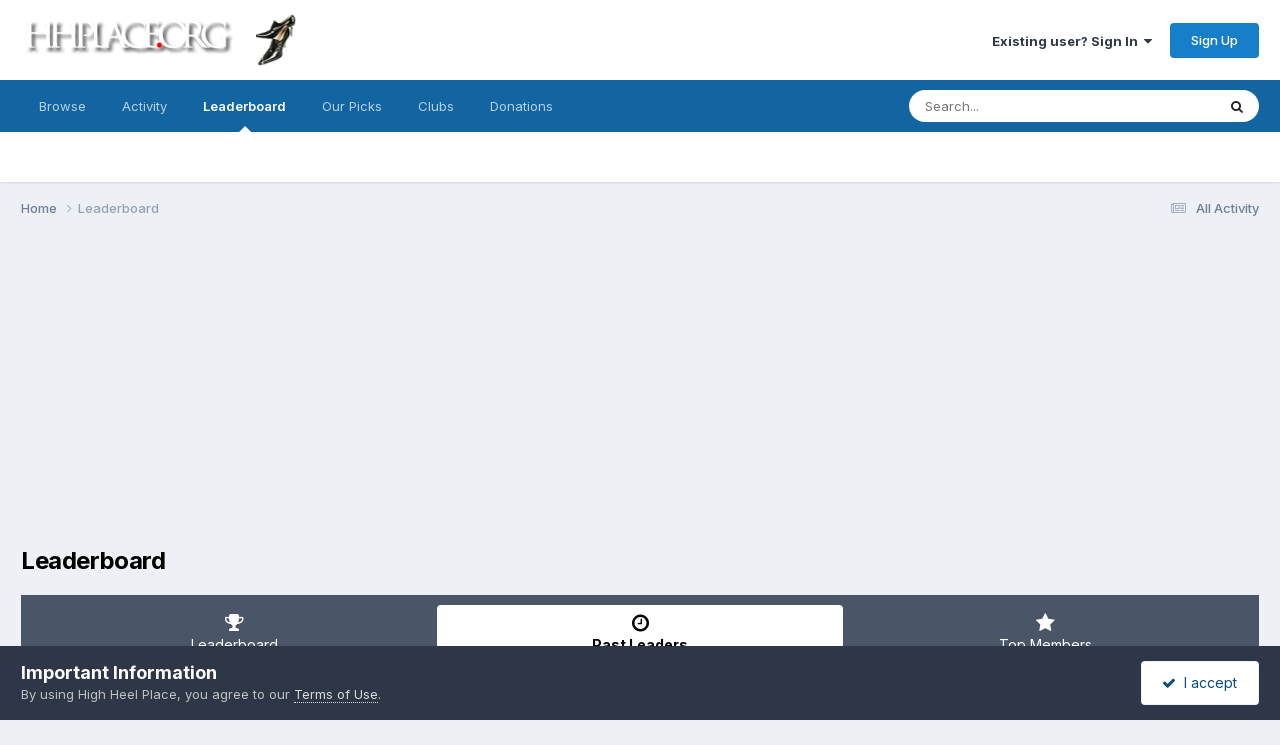

--- FILE ---
content_type: text/html;charset=UTF-8
request_url: https://hhplace.org/pastleaders/?page=9
body_size: 10447
content:
<!DOCTYPE html>
<html lang="en-US" dir="ltr">
	<head>
		<meta charset="utf-8">
        
		<title>Past Leaders - Page 9 - High Heel Place</title>
		
			<!-- Global site tag (gtag.js) - Google Analytics -->
<script async src="https://www.googletagmanager.com/gtag/js?id=UA-3917207-2"></script>
<script>
  window.dataLayer = window.dataLayer || [];
  function gtag(){dataLayer.push(arguments);}
  gtag('js', new Date());

  gtag('config', 'UA-3917207-2');
</script>
		
		
		
		

	<meta name="viewport" content="width=device-width, initial-scale=1">


	
	


	<meta name="twitter:card" content="summary" />


	
		<meta name="twitter:site" content="@HighHeelPlace" />
	



	
		
			
				<meta property="og:site_name" content="High Heel Place">
			
		
	

	
		
			
				<meta property="og:locale" content="en_US">
			
		
	


	
		<link rel="canonical" href="https://hhplace.org/pastleaders/" />
	

	
		<link rel="first" href="https://hhplace.org/pastleaders/" />
	

	
		<link rel="prev" href="https://hhplace.org/pastleaders/?page=8" />
	

	
		<link rel="next" href="https://hhplace.org/pastleaders/?page=10" />
	

	
		<link rel="last" href="https://hhplace.org/pastleaders/?page=590" />
	





<link rel="manifest" href="https://hhplace.org/manifest.webmanifest/">
<meta name="msapplication-config" content="https://hhplace.org/browserconfig.xml/">
<meta name="msapplication-starturl" content="/">
<meta name="application-name" content="High Heel Place">
<meta name="apple-mobile-web-app-title" content="High Heel Place">

	<meta name="theme-color" content="#ffffff">










<link rel="preload" href="//hhplace.org/applications/core/interface/font/fontawesome-webfont.woff2?v=4.7.0" as="font" crossorigin="anonymous">
		


	<link rel="preconnect" href="https://fonts.googleapis.com">
	<link rel="preconnect" href="https://fonts.gstatic.com" crossorigin>
	
		<link href="https://fonts.googleapis.com/css2?family=Inter:wght@300;400;500;600;700&display=swap" rel="stylesheet">
	



	<link rel='stylesheet' href='https://hhplace.org/uploads/css_built_1/341e4a57816af3ba440d891ca87450ff_framework.css?v=239f353bd91759282460' media='all'>

	<link rel='stylesheet' href='https://hhplace.org/uploads/css_built_1/05e81b71abe4f22d6eb8d1a929494829_responsive.css?v=239f353bd91759282460' media='all'>

	<link rel='stylesheet' href='https://hhplace.org/uploads/css_built_1/90eb5adf50a8c640f633d47fd7eb1778_core.css?v=239f353bd91759282460' media='all'>

	<link rel='stylesheet' href='https://hhplace.org/uploads/css_built_1/5a0da001ccc2200dc5625c3f3934497d_core_responsive.css?v=239f353bd91759282460' media='all'>

	<link rel='stylesheet' href='https://hhplace.org/uploads/css_built_1/802f8406e60523fd5b2af0bb4d7ccf04_search.css?v=239f353bd91759282460' media='all'>

	<link rel='stylesheet' href='https://hhplace.org/uploads/css_built_1/9be4fe0d9dd3ee2160f368f53374cd3f_leaderboard.css?v=239f353bd91759282460' media='all'>

	<link rel='stylesheet' href='https://hhplace.org/uploads/css_built_1/ae8d39c59d6f1b4d32a059629f12aaf5_search_responsive.css?v=239f353bd91759282460' media='all'>

	<link rel='stylesheet' href='https://hhplace.org/uploads/css_built_1/0b28e090c0587a7810b26cd40442b1a5_leaderboard_responsive.css?v=239f353bd91759282460' media='all'>





<link rel='stylesheet' href='https://hhplace.org/uploads/css_built_1/258adbb6e4f3e83cd3b355f84e3fa002_custom.css?v=239f353bd91759282460' media='all'>




		

	
	<script type='text/javascript'>
		var ipsDebug = false;		
	
		var CKEDITOR_BASEPATH = '//hhplace.org/applications/core/interface/ckeditor/ckeditor/';
	
		var ipsSettings = {
			
			
			cookie_path: "/",
			
			cookie_prefix: "ips4_",
			
			
			cookie_ssl: true,
			
            essential_cookies: ["forumpass_*","oauth_authorize","member_id","login_key","clearAutosave","lastSearch","device_key","IPSSessionFront","loggedIn","noCache","hasJS","cookie_consent","cookie_consent_optional","guestTermsDismissed"],
			upload_imgURL: "https://hhplace.org/uploads/set_resources_1/0cb563f8144768654a2205065d13abd6_upload.png",
			message_imgURL: "https://hhplace.org/uploads/set_resources_1/0cb563f8144768654a2205065d13abd6_message.png",
			notification_imgURL: "https://hhplace.org/uploads/set_resources_1/0cb563f8144768654a2205065d13abd6_notification.png",
			baseURL: "//hhplace.org/",
			jsURL: "//hhplace.org/applications/core/interface/js/js.php",
			csrfKey: "c9d1ead4a362f8829b1f507daf829ff7",
			antiCache: "239f353bd91759282460",
			jsAntiCache: "239f353bd91768364649",
			disableNotificationSounds: true,
			useCompiledFiles: true,
			links_external: true,
			memberID: 0,
			lazyLoadEnabled: true,
			blankImg: "//hhplace.org/applications/core/interface/js/spacer.png",
			googleAnalyticsEnabled: true,
			matomoEnabled: false,
			viewProfiles: true,
			mapProvider: 'none',
			mapApiKey: '',
			pushPublicKey: "BG67rq2A_xi7VfkxlGDJ9lsj4I_Dj1GaanCSkArn80H3YCsAvfqKxLYzdIdm_RO4LWcl_5pMWkwgFpam_t0ow1M",
			relativeDates: true
		};
		
		
		
		
			ipsSettings['maxImageDimensions'] = {
				width: 400,
				height: 300
			};
		
		
	</script>





<script type='text/javascript' src='https://hhplace.org/uploads/javascript_global/root_library.js?v=239f353bd91768364649' data-ips></script>


<script type='text/javascript' src='https://hhplace.org/uploads/javascript_global/root_js_lang_1.js?v=239f353bd91768364649' data-ips></script>


<script type='text/javascript' src='https://hhplace.org/uploads/javascript_global/root_framework.js?v=239f353bd91768364649' data-ips></script>


<script type='text/javascript' src='https://hhplace.org/uploads/javascript_core/global_global_core.js?v=239f353bd91768364649' data-ips></script>


<script type='text/javascript' src='https://hhplace.org/uploads/javascript_global/root_front.js?v=239f353bd91768364649' data-ips></script>


<script type='text/javascript' src='https://hhplace.org/uploads/javascript_core/front_front_core.js?v=239f353bd91768364649' data-ips></script>


<script type='text/javascript' src='https://hhplace.org/uploads/javascript_core/front_app.js?v=239f353bd91768364649' data-ips></script>


<script type='text/javascript' src='https://hhplace.org/uploads/javascript_global/root_map.js?v=239f353bd91768364649' data-ips></script>



	<script type='text/javascript'>
		
			ips.setSetting( 'date_format', jQuery.parseJSON('"mm\/dd\/yy"') );
		
			ips.setSetting( 'date_first_day', jQuery.parseJSON('0') );
		
			ips.setSetting( 'ipb_url_filter_option', jQuery.parseJSON('"none"') );
		
			ips.setSetting( 'url_filter_any_action', jQuery.parseJSON('"allow"') );
		
			ips.setSetting( 'bypass_profanity', jQuery.parseJSON('0') );
		
			ips.setSetting( 'emoji_style', jQuery.parseJSON('"native"') );
		
			ips.setSetting( 'emoji_shortcodes', jQuery.parseJSON('true') );
		
			ips.setSetting( 'emoji_ascii', jQuery.parseJSON('true') );
		
			ips.setSetting( 'emoji_cache', jQuery.parseJSON('1698677981') );
		
			ips.setSetting( 'image_jpg_quality', jQuery.parseJSON('75') );
		
			ips.setSetting( 'cloud2', jQuery.parseJSON('false') );
		
			ips.setSetting( 'isAnonymous', jQuery.parseJSON('false') );
		
		
        
    </script>



<script type='application/ld+json'>
{
    "@context": "http://www.schema.org",
    "publisher": "https://hhplace.org/#organization",
    "@type": "WebSite",
    "@id": "https://hhplace.org/#website",
    "mainEntityOfPage": "https://hhplace.org/",
    "name": "High Heel Place",
    "url": "https://hhplace.org/",
    "potentialAction": {
        "type": "SearchAction",
        "query-input": "required name=query",
        "target": "https://hhplace.org/search/?q={query}"
    },
    "inLanguage": [
        {
            "@type": "Language",
            "name": "English (USA)",
            "alternateName": "en-US"
        }
    ]
}	
</script>

<script type='application/ld+json'>
{
    "@context": "http://www.schema.org",
    "@type": "Organization",
    "@id": "https://hhplace.org/#organization",
    "mainEntityOfPage": "https://hhplace.org/",
    "name": "High Heel Place",
    "url": "https://hhplace.org/",
    "logo": {
        "@type": "ImageObject",
        "@id": "https://hhplace.org/#logo",
        "url": "https://hhplace.org/uploads/monthly_2015_12/Logo.png.13bd7b525bcf7e341ae58052d11c94cb.png"
    },
    "sameAs": [
        "https://x.com/HighHeelPlace"
    ],
    "address": {
        "@type": "PostalAddress",
        "streetAddress": "London",
        "addressLocality": "London",
        "addressRegion": "England",
        "postalCode": "Postcode",
        "addressCountry": "GB"
    }
}	
</script>

<script type='application/ld+json'>
{
    "@context": "http://schema.org",
    "@type": "BreadcrumbList",
    "itemListElement": [
        {
            "@type": "ListItem",
            "position": 1,
            "item": {
                "name": "Leaderboard",
                "@id": "https://hhplace.org/pastleaders/"
            }
        }
    ]
}	
</script>



<script type='text/javascript'>
    (() => {
        let gqlKeys = [];
        for (let [k, v] of Object.entries(gqlKeys)) {
            ips.setGraphQlData(k, v);
        }
    })();
</script>
		

	</head>
	<body class='ipsApp ipsApp_front ipsJS_none ipsClearfix' data-controller='core.front.core.app' data-message="" data-pageApp='core' data-pageLocation='front' data-pageModule='discover' data-pageController='popular'   >
		
        

        

		<a href='#ipsLayout_mainArea' class='ipsHide' title='Go to main content on this page' accesskey='m'>Jump to content</a>
		





		<div id='ipsLayout_header' class='ipsClearfix'>
			<header>
				<div class='ipsLayout_container'>
					


<a href='https://hhplace.org/' id='elLogo' accesskey='1'><img src="https://hhplace.org/uploads/monthly_2015_12/Logo.png.13bd7b525bcf7e341ae58052d11c94cb.png" alt='High Heel Place'></a>

					
						

	<ul id='elUserNav' class='ipsList_inline cSignedOut ipsResponsive_showDesktop'>
		
        
		
        
        
            
            <li id='elSignInLink'>
                <a href='https://hhplace.org/login/' data-ipsMenu-closeOnClick="false" data-ipsMenu id='elUserSignIn'>
                    Existing user? Sign In &nbsp;<i class='fa fa-caret-down'></i>
                </a>
                
<div id='elUserSignIn_menu' class='ipsMenu ipsMenu_auto ipsHide'>
	<form accept-charset='utf-8' method='post' action='https://hhplace.org/login/'>
		<input type="hidden" name="csrfKey" value="c9d1ead4a362f8829b1f507daf829ff7">
		<input type="hidden" name="ref" value="aHR0cHM6Ly9oaHBsYWNlLm9yZy9wYXN0bGVhZGVycy8/cGFnZT05">
		<div data-role="loginForm">
			
			
			
				
<div class="ipsPad ipsForm ipsForm_vertical">
	<h4 class="ipsType_sectionHead">Sign In</h4>
	<br><br>
	<ul class='ipsList_reset'>
		<li class="ipsFieldRow ipsFieldRow_noLabel ipsFieldRow_fullWidth">
			
			
				<input type="email" placeholder="Email Address" name="auth" autocomplete="email">
			
		</li>
		<li class="ipsFieldRow ipsFieldRow_noLabel ipsFieldRow_fullWidth">
			<input type="password" placeholder="Password" name="password" autocomplete="current-password">
		</li>
		<li class="ipsFieldRow ipsFieldRow_checkbox ipsClearfix">
			<span class="ipsCustomInput">
				<input type="checkbox" name="remember_me" id="remember_me_checkbox" value="1" checked aria-checked="true">
				<span></span>
			</span>
			<div class="ipsFieldRow_content">
				<label class="ipsFieldRow_label" for="remember_me_checkbox">Remember me</label>
				<span class="ipsFieldRow_desc">Not recommended on shared computers</span>
			</div>
		</li>
		<li class="ipsFieldRow ipsFieldRow_fullWidth">
			<button type="submit" name="_processLogin" value="usernamepassword" class="ipsButton ipsButton_primary ipsButton_small" id="elSignIn_submit">Sign In</button>
			
				<p class="ipsType_right ipsType_small">
					
						<a href='https://hhplace.org/lostpassword/' data-ipsDialog data-ipsDialog-title='Forgot your password?'>
					
					Forgot your password?</a>
				</p>
			
		</li>
	</ul>
</div>
			
		</div>
	</form>
</div>
            </li>
            
        
		
			<li>
				
					<a href='https://hhplace.org/register/'  id='elRegisterButton' class='ipsButton ipsButton_normal ipsButton_primary'>Sign Up</a>
				
			</li>
		
	</ul>

						
<ul class='ipsMobileHamburger ipsList_reset ipsResponsive_hideDesktop'>
	<li data-ipsDrawer data-ipsDrawer-drawerElem='#elMobileDrawer'>
		<a href='#'>
			
			
				
			
			
			
			<i class='fa fa-navicon'></i>
		</a>
	</li>
</ul>
					
				</div>
			</header>
			

	<nav data-controller='core.front.core.navBar' class=' ipsResponsive_showDesktop'>
		<div class='ipsNavBar_primary ipsLayout_container '>
			<ul data-role="primaryNavBar" class='ipsClearfix'>
				


	
		
		
		<li  id='elNavSecondary_1' data-role="navBarItem" data-navApp="core" data-navExt="CustomItem">
			
			
				<a href="https://hhplace.org"  data-navItem-id="1" >
					Browse<span class='ipsNavBar_active__identifier'></span>
				</a>
			
			
				<ul class='ipsNavBar_secondary ipsHide' data-role='secondaryNavBar'>
					


	
		
		
		<li  id='elNavSecondary_3' data-role="navBarItem" data-navApp="forums" data-navExt="Forums">
			
			
				<a href="https://hhplace.org"  data-navItem-id="3" >
					Forums<span class='ipsNavBar_active__identifier'></span>
				</a>
			
			
		</li>
	
	

	
		
		
		<li  id='elNavSecondary_4' data-role="navBarItem" data-navApp="gallery" data-navExt="Gallery">
			
			
				<a href="https://hhplace.org/gallery/"  data-navItem-id="4" >
					Gallery<span class='ipsNavBar_active__identifier'></span>
				</a>
			
			
		</li>
	
	

	
		
		
		<li  id='elNavSecondary_5' data-role="navBarItem" data-navApp="blog" data-navExt="Blogs">
			
			
				<a href="https://hhplace.org/blogs/"  data-navItem-id="5" >
					Blogs<span class='ipsNavBar_active__identifier'></span>
				</a>
			
			
		</li>
	
	

	
		
		
		<li  id='elNavSecondary_6' data-role="navBarItem" data-navApp="calendar" data-navExt="Calendar">
			
			
				<a href="https://hhplace.org/events/"  data-navItem-id="6" >
					Events<span class='ipsNavBar_active__identifier'></span>
				</a>
			
			
		</li>
	
	

	
		
		
		<li  id='elNavSecondary_7' data-role="navBarItem" data-navApp="core" data-navExt="Guidelines">
			
			
				<a href="https://hhplace.org/guidelines/"  data-navItem-id="7" >
					Guidelines<span class='ipsNavBar_active__identifier'></span>
				</a>
			
			
		</li>
	
	

	
		
		
		<li  id='elNavSecondary_8' data-role="navBarItem" data-navApp="core" data-navExt="StaffDirectory">
			
			
				<a href="https://hhplace.org/staff/"  data-navItem-id="8" >
					Staff<span class='ipsNavBar_active__identifier'></span>
				</a>
			
			
		</li>
	
	

	
		
		
		<li  id='elNavSecondary_9' data-role="navBarItem" data-navApp="core" data-navExt="OnlineUsers">
			
			
				<a href="https://hhplace.org/online/"  data-navItem-id="9" >
					Online Users<span class='ipsNavBar_active__identifier'></span>
				</a>
			
			
		</li>
	
	

					<li class='ipsHide' id='elNavigationMore_1' data-role='navMore'>
						<a href='#' data-ipsMenu data-ipsMenu-appendTo='#elNavigationMore_1' id='elNavigationMore_1_dropdown'>More <i class='fa fa-caret-down'></i></a>
						<ul class='ipsHide ipsMenu ipsMenu_auto' id='elNavigationMore_1_dropdown_menu' data-role='moreDropdown'></ul>
					</li>
				</ul>
			
		</li>
	
	

	
		
		
		<li  id='elNavSecondary_2' data-role="navBarItem" data-navApp="core" data-navExt="CustomItem">
			
			
				<a href="https://hhplace.org/discover/"  data-navItem-id="2" >
					Activity<span class='ipsNavBar_active__identifier'></span>
				</a>
			
			
				<ul class='ipsNavBar_secondary ipsHide' data-role='secondaryNavBar'>
					


	
		
		
		<li  id='elNavSecondary_10' data-role="navBarItem" data-navApp="core" data-navExt="AllActivity">
			
			
				<a href="https://hhplace.org/discover/"  data-navItem-id="10" >
					All Activity<span class='ipsNavBar_active__identifier'></span>
				</a>
			
			
		</li>
	
	

	
		
		
		<li  id='elNavSecondary_11' data-role="navBarItem" data-navApp="core" data-navExt="YourActivityStreams">
			
			
				<a href="#"  data-navItem-id="11" >
					My Activity Streams<span class='ipsNavBar_active__identifier'></span>
				</a>
			
			
		</li>
	
	

	
		
		
		<li  id='elNavSecondary_12' data-role="navBarItem" data-navApp="core" data-navExt="YourActivityStreamsItem">
			
			
				<a href="https://hhplace.org/discover/unread/"  data-navItem-id="12" >
					Unread Content<span class='ipsNavBar_active__identifier'></span>
				</a>
			
			
		</li>
	
	

	
		
		
		<li  id='elNavSecondary_13' data-role="navBarItem" data-navApp="core" data-navExt="YourActivityStreamsItem">
			
			
				<a href="https://hhplace.org/discover/content-started/"  data-navItem-id="13" >
					Content I Started<span class='ipsNavBar_active__identifier'></span>
				</a>
			
			
		</li>
	
	

	
		
		
		<li  id='elNavSecondary_14' data-role="navBarItem" data-navApp="core" data-navExt="Search">
			
			
				<a href="https://hhplace.org/search/"  data-navItem-id="14" >
					Search<span class='ipsNavBar_active__identifier'></span>
				</a>
			
			
		</li>
	
	

					<li class='ipsHide' id='elNavigationMore_2' data-role='navMore'>
						<a href='#' data-ipsMenu data-ipsMenu-appendTo='#elNavigationMore_2' id='elNavigationMore_2_dropdown'>More <i class='fa fa-caret-down'></i></a>
						<ul class='ipsHide ipsMenu ipsMenu_auto' id='elNavigationMore_2_dropdown_menu' data-role='moreDropdown'></ul>
					</li>
				</ul>
			
		</li>
	
	

	
		
		
			
		
		<li class='ipsNavBar_active' data-active id='elNavSecondary_15' data-role="navBarItem" data-navApp="core" data-navExt="Leaderboard">
			
			
				<a href="https://hhplace.org/leaderboard/"  data-navItem-id="15" data-navDefault>
					Leaderboard<span class='ipsNavBar_active__identifier'></span>
				</a>
			
			
		</li>
	
	

	
		
		
		<li  id='elNavSecondary_16' data-role="navBarItem" data-navApp="core" data-navExt="Promoted">
			
			
				<a href="https://hhplace.org/ourpicks/"  data-navItem-id="16" >
					Our Picks<span class='ipsNavBar_active__identifier'></span>
				</a>
			
			
		</li>
	
	

	
		
		
		<li  id='elNavSecondary_17' data-role="navBarItem" data-navApp="core" data-navExt="Clubs">
			
			
				<a href="https://hhplace.org/clubs/"  data-navItem-id="17" >
					Clubs<span class='ipsNavBar_active__identifier'></span>
				</a>
			
			
		</li>
	
	

	
		
		
		<li  id='elNavSecondary_18' data-role="navBarItem" data-navApp="donate" data-navExt="Donate">
			
			
				<a href="https://hhplace.org/donate/"  data-navItem-id="18" >
					Donations<span class='ipsNavBar_active__identifier'></span>
				</a>
			
			
		</li>
	
	

				<li class='ipsHide' id='elNavigationMore' data-role='navMore'>
					<a href='#' data-ipsMenu data-ipsMenu-appendTo='#elNavigationMore' id='elNavigationMore_dropdown'>More</a>
					<ul class='ipsNavBar_secondary ipsHide' data-role='secondaryNavBar'>
						<li class='ipsHide' id='elNavigationMore_more' data-role='navMore'>
							<a href='#' data-ipsMenu data-ipsMenu-appendTo='#elNavigationMore_more' id='elNavigationMore_more_dropdown'>More <i class='fa fa-caret-down'></i></a>
							<ul class='ipsHide ipsMenu ipsMenu_auto' id='elNavigationMore_more_dropdown_menu' data-role='moreDropdown'></ul>
						</li>
					</ul>
				</li>
			</ul>
			

	<div id="elSearchWrapper">
		<div id='elSearch' data-controller="core.front.core.quickSearch">
			<form accept-charset='utf-8' action='//hhplace.org/search/?do=quicksearch' method='post'>
                <input type='search' id='elSearchField' placeholder='Search...' name='q' autocomplete='off' aria-label='Search'>
                <details class='cSearchFilter'>
                    <summary class='cSearchFilter__text'></summary>
                    <ul class='cSearchFilter__menu'>
                        
                        <li><label><input type="radio" name="type" value="all"  checked><span class='cSearchFilter__menuText'>Everywhere</span></label></li>
                        
                        
                            <li><label><input type="radio" name="type" value="forums_topic"><span class='cSearchFilter__menuText'>Topics</span></label></li>
                        
                            <li><label><input type="radio" name="type" value="core_statuses_status"><span class='cSearchFilter__menuText'>Status Updates</span></label></li>
                        
                            <li><label><input type="radio" name="type" value="blog_entry"><span class='cSearchFilter__menuText'>Blog Entries</span></label></li>
                        
                            <li><label><input type="radio" name="type" value="calendar_event"><span class='cSearchFilter__menuText'>Events</span></label></li>
                        
                            <li><label><input type="radio" name="type" value="gallery_image"><span class='cSearchFilter__menuText'>Images</span></label></li>
                        
                            <li><label><input type="radio" name="type" value="gallery_album_item"><span class='cSearchFilter__menuText'>Albums</span></label></li>
                        
                            <li><label><input type="radio" name="type" value="core_members"><span class='cSearchFilter__menuText'>Members</span></label></li>
                        
                    </ul>
                </details>
				<button class='cSearchSubmit' type="submit" aria-label='Search'><i class="fa fa-search"></i></button>
			</form>
		</div>
	</div>

		</div>
	</nav>

			
<ul id='elMobileNav' class='ipsResponsive_hideDesktop' data-controller='core.front.core.mobileNav'>
	
		
			<li id='elMobileBreadcrumb'>
				<a href='https://hhplace.org/'>
					<span>Home</span>
				</a>
			</li>
		
	
	
	
	<li >
		<a data-action="defaultStream" href='https://hhplace.org/discover/'><i class="fa fa-newspaper-o" aria-hidden="true"></i></a>
	</li>

	

	
		<li class='ipsJS_show'>
			<a href='https://hhplace.org/search/'><i class='fa fa-search'></i></a>
		</li>
	
</ul>
		</div>
		<main id='ipsLayout_body' class='ipsLayout_container'>
			<div id='ipsLayout_contentArea'>
				<div id='ipsLayout_contentWrapper'>
					
<nav class='ipsBreadcrumb ipsBreadcrumb_top ipsFaded_withHover'>
	

	<ul class='ipsList_inline ipsPos_right'>
		
		<li >
			<a data-action="defaultStream" class='ipsType_light '  href='https://hhplace.org/discover/'><i class="fa fa-newspaper-o" aria-hidden="true"></i> <span>All Activity</span></a>
		</li>
		
	</ul>

	<ul data-role="breadcrumbList">
		<li>
			<a title="Home" href='https://hhplace.org/'>
				<span>Home <i class='fa fa-angle-right'></i></span>
			</a>
		</li>
		
		
			<li>
				
					<a href='https://hhplace.org/pastleaders/'>
						<span>Leaderboard </span>
					</a>
				
			</li>
		
	</ul>
</nav>
					
					<div id='ipsLayout_mainArea'>
						<div align="center"><script async src="//pagead2.googlesyndication.com/pagead/js/adsbygoogle.js"></script>
<!-- ALL-Responsive -->
<ins class="adsbygoogle"
     style="display:block"
     data-ad-client="ca-pub-2258992494674146"
     data-ad-slot="7956331833"
     data-ad-format="auto"
     data-full-width-responsive="true"></ins>
<script>
(adsbygoogle = window.adsbygoogle || []).push({});
</script></div><br />
						
						
						

	




						

<div class='ipsPageHeader ipsClearfix ipsSpacer_bottom'>
	<h1 class='ipsType_pageTitle'>Leaderboard</h1>
</div>


<div class='ipsTabs ipsTabs_contained ipsTabs_withIcons ipsTabs_large ipsTabs_stretch ipsClearfix ipsResponsive_pull' id='elTabBar' data-ipsTabBar data-ipsTabbar-defaultTab="elTabhistory" data-ipsTabBar-contentArea='#elLeaderboardContent'>
	<a href='#elTabBar' data-action='expandTabs'><i class='fa fa-caret-down'></i></a>
	<ul role='tablist'>
		
		<li role='presentation'>
			
			<a href='https://hhplace.org/leaderboard/' role='tab' id='elTableaderboard' class='ipsType_center ipsTabs_item ' >
				<i class='fa fa-trophy'></i>
				Leaderboard
			</a>
		</li>
		
		<li role='presentation'>
			
			<a href='https://hhplace.org/pastleaders/' role='tab' id='elTabhistory' class='ipsType_center ipsTabs_item ipsTabs_activeItem' aria-selected="true">
				<i class='fa fa-clock-o'></i>
				Past Leaders
			</a>
		</li>
		
		<li role='presentation'>
			
			<a href='https://hhplace.org/topmembers/' role='tab' id='elTabmembers' class='ipsType_center ipsTabs_item ' >
				<i class='fa fa-star'></i>
				Top Members
			</a>
		</li>
		
	</ul>
</div>
<section id='elLeaderboardContent' class="ipsTabs_panels ipsTabs_contained ipsResponsive_pull">
	<div id='ipsTabs_elTabBar_elTabhistory_panel' aria-labelledby='elTabhistory' aria-hidden='false' class='ipsTabs_panel ipsPadding'>
		
<div data-baseurl="https://hhplace.org/pastleaders/?page=9" data-resort='listResort' data-tableID='pastLeaders' data-controller="core.global.core.genericTable">
	<div class="ipsClear ipsClearfix">
		<div data-role="tablePagination" class=' ipsSpacer_bottom'>
			


	
	<ul class='ipsPagination' id='elPagination_ffc7b99cb9027f09636e5abb41206562_711062864' data-ipsPagination-seoPagination='false' data-pages='590' >
		
			
				<li class='ipsPagination_first'><a href='https://hhplace.org/pastleaders/' rel="first" data-page='1' data-ipsTooltip title='First page'><i class='fa fa-angle-double-left'></i></a></li>
				<li class='ipsPagination_prev'><a href='https://hhplace.org/pastleaders/?page=8' rel="prev" data-page='8' data-ipsTooltip title='Previous page'>Prev</a></li>
				
					<li class='ipsPagination_page'><a href='https://hhplace.org/pastleaders/?page=4' data-page='4'>4</a></li>
				
					<li class='ipsPagination_page'><a href='https://hhplace.org/pastleaders/?page=5' data-page='5'>5</a></li>
				
					<li class='ipsPagination_page'><a href='https://hhplace.org/pastleaders/?page=6' data-page='6'>6</a></li>
				
					<li class='ipsPagination_page'><a href='https://hhplace.org/pastleaders/?page=7' data-page='7'>7</a></li>
				
					<li class='ipsPagination_page'><a href='https://hhplace.org/pastleaders/?page=8' data-page='8'>8</a></li>
				
			
			<li class='ipsPagination_page ipsPagination_active'><a href='https://hhplace.org/pastleaders/?page=9' data-page='9'>9</a></li>
			
				
					<li class='ipsPagination_page'><a href='https://hhplace.org/pastleaders/?page=10' data-page='10'>10</a></li>
				
					<li class='ipsPagination_page'><a href='https://hhplace.org/pastleaders/?page=11' data-page='11'>11</a></li>
				
					<li class='ipsPagination_page'><a href='https://hhplace.org/pastleaders/?page=12' data-page='12'>12</a></li>
				
					<li class='ipsPagination_page'><a href='https://hhplace.org/pastleaders/?page=13' data-page='13'>13</a></li>
				
					<li class='ipsPagination_page'><a href='https://hhplace.org/pastleaders/?page=14' data-page='14'>14</a></li>
				
				<li class='ipsPagination_next'><a href='https://hhplace.org/pastleaders/?page=10' rel="next" data-page='10' data-ipsTooltip title='Next page'>Next</a></li>
				<li class='ipsPagination_last'><a href='https://hhplace.org/pastleaders/?page=590' rel="last" data-page='590' data-ipsTooltip title='Last page'><i class='fa fa-angle-double-right'></i></a></li>
			
			
				<li class='ipsPagination_pageJump'>
					<a href='#' data-ipsMenu data-ipsMenu-closeOnClick='false' data-ipsMenu-appendTo='#elPagination_ffc7b99cb9027f09636e5abb41206562_711062864' id='elPagination_ffc7b99cb9027f09636e5abb41206562_711062864_jump'>Page 9 of 590 &nbsp;<i class='fa fa-caret-down'></i></a>
					<div class='ipsMenu ipsMenu_narrow ipsPadding ipsHide' id='elPagination_ffc7b99cb9027f09636e5abb41206562_711062864_jump_menu'>
						<form accept-charset='utf-8' method='post' action='https://hhplace.org/pastleaders/' data-role="pageJump" data-baseUrl='#'>
							<ul class='ipsForm ipsForm_horizontal'>
								<li class='ipsFieldRow'>
									<input type='number' min='1' max='590' placeholder='Page number' class='ipsField_fullWidth' name='page'>
								</li>
								<li class='ipsFieldRow ipsFieldRow_fullWidth'>
									<input type='submit' class='ipsButton_fullWidth ipsButton ipsButton_verySmall ipsButton_primary' value='Go'>
								</li>
							</ul>
						</form>
					</div>
				</li>
			
		
	</ul>

		</div>
		<ol class='ipsList_reset ipsPad cPastLeaders' data-role="tableRows">
			

	
	
	
		
		
		
			<li class='cPastLeaders_row'>
				<h2 class='cPastLeaders_title ipsType_withHr ipsType_sectionHead'>
					<a href="https://hhplace.org/leaderboard/?custom_date_start=1763207999&amp;custom_date_end=1763207999">November 15 2025</a>
				</h2>
				<div class='cPastLeaders_grid ipsFlex ipsFlex-fw:wrap ipsGap'>
		
			
					<div class='ipsFlex-flex:11'>
						<div class='cPastLeaders_cell' data-position='1st'>
							<span class="ipsLeaderboard_trophy ipsLeaderboard_trophy_1" data-ipsTooltip title="First">
								<i class="fa fa-trophy"></i>
							</span>
							<div class='ipsPhotoPanel ipsPhotoPanel_mini'>
								


	<a href="https://hhplace.org/profile/30278-higherheels/" rel="nofollow" data-ipsHover data-ipsHover-width="370" data-ipsHover-target="https://hhplace.org/profile/30278-higherheels/?do=hovercard" class="ipsUserPhoto ipsUserPhoto_mini" title="Go to higherheels's profile">
		<img src='data:image/svg+xml,%3Csvg%20xmlns%3D%22http%3A%2F%2Fwww.w3.org%2F2000%2Fsvg%22%20viewBox%3D%220%200%201024%201024%22%20style%3D%22background%3A%236dc462%22%3E%3Cg%3E%3Ctext%20text-anchor%3D%22middle%22%20dy%3D%22.35em%22%20x%3D%22512%22%20y%3D%22512%22%20fill%3D%22%23ffffff%22%20font-size%3D%22700%22%20font-family%3D%22-apple-system%2C%20BlinkMacSystemFont%2C%20Roboto%2C%20Helvetica%2C%20Arial%2C%20sans-serif%22%3EH%3C%2Ftext%3E%3C%2Fg%3E%3C%2Fsvg%3E' alt='higherheels' loading="lazy">
	</a>

								<div>
									<p class='ipsType_reset cPastLeaders_user ipsType_blendLinks ipsTruncate ipsTruncate_line ipsType_bold ipsType_large'>


<a href='https://hhplace.org/profile/30278-higherheels/' rel="nofollow" data-ipsHover data-ipsHover-width='370' data-ipsHover-target='https://hhplace.org/profile/30278-higherheels/?do=hovercard&amp;referrer=https%253A%252F%252Fhhplace.org%252Fpastleaders%252F%253Fpage%253D9' title="Go to higherheels's profile" class="ipsType_break">higherheels</a></p>
									<p class='ipsType_reset cPastLeaders_rep'>
										
											5 reputation points
										
									</p>
								</div>								
							</div>
						</div>
					</div>
		
		
			
		
		
	
		
		
		
			
					<div class='ipsFlex-flex:11'>
						<div class='cPastLeaders_cell' data-position='2nd'>
							<span class="ipsLeaderboard_trophy ipsLeaderboard_trophy_2" data-ipsTooltip title="Second">
								<i class="fa fa-trophy"></i>
							</span>
							<div class='ipsPhotoPanel ipsPhotoPanel_mini'>
								


	<a href="https://hhplace.org/profile/19325-mlroseplant/" rel="nofollow" data-ipsHover data-ipsHover-width="370" data-ipsHover-target="https://hhplace.org/profile/19325-mlroseplant/?do=hovercard" class="ipsUserPhoto ipsUserPhoto_mini" title="Go to mlroseplant's profile">
		<img src='data:image/svg+xml,%3Csvg%20xmlns%3D%22http%3A%2F%2Fwww.w3.org%2F2000%2Fsvg%22%20viewBox%3D%220%200%201024%201024%22%20style%3D%22background%3A%23c49962%22%3E%3Cg%3E%3Ctext%20text-anchor%3D%22middle%22%20dy%3D%22.35em%22%20x%3D%22512%22%20y%3D%22512%22%20fill%3D%22%23ffffff%22%20font-size%3D%22700%22%20font-family%3D%22-apple-system%2C%20BlinkMacSystemFont%2C%20Roboto%2C%20Helvetica%2C%20Arial%2C%20sans-serif%22%3EM%3C%2Ftext%3E%3C%2Fg%3E%3C%2Fsvg%3E' alt='mlroseplant' loading="lazy">
	</a>

								<div>
									<p class='ipsType_reset cPastLeaders_user ipsType_blendLinks ipsTruncate ipsTruncate_line ipsType_bold ipsType_large'>


<a href='https://hhplace.org/profile/19325-mlroseplant/' rel="nofollow" data-ipsHover data-ipsHover-width='370' data-ipsHover-target='https://hhplace.org/profile/19325-mlroseplant/?do=hovercard&amp;referrer=https%253A%252F%252Fhhplace.org%252Fpastleaders%252F%253Fpage%253D9' title="Go to mlroseplant's profile" class="ipsType_break">mlroseplant</a></p>
									<p class='ipsType_reset cPastLeaders_rep'>
										
											4 reputation points
										
									</p>
								</div>								
							</div>
						</div>
					</div>
		
		
			
		
		
	
		
		
		
			
					<div class='ipsFlex-flex:11'>
						<div class='cPastLeaders_cell' data-position='3rd'>
							<span class="ipsLeaderboard_trophy ipsLeaderboard_trophy_3" data-ipsTooltip title="Third">
								<i class="fa fa-trophy"></i>
							</span>
							<div class='ipsPhotoPanel ipsPhotoPanel_mini'>
								


	<a href="https://hhplace.org/profile/3654-happyinheels/" rel="nofollow" data-ipsHover data-ipsHover-width="370" data-ipsHover-target="https://hhplace.org/profile/3654-happyinheels/?do=hovercard" class="ipsUserPhoto ipsUserPhoto_mini" title="Go to HappyinHeels's profile">
		<img src='https://hhplace.org/uploads/monthly_2025_08/large.IMG_9817.jpeg.4ad706cfe99ea8091003448673c9f432.thumb.jpeg.ba9a3d0a687e84efc97b0a7aaeae3b64.jpeg' alt='HappyinHeels' loading="lazy">
	</a>

								<div>
									<p class='ipsType_reset cPastLeaders_user ipsType_blendLinks ipsTruncate ipsTruncate_line ipsType_bold ipsType_large'>


<a href='https://hhplace.org/profile/3654-happyinheels/' rel="nofollow" data-ipsHover data-ipsHover-width='370' data-ipsHover-target='https://hhplace.org/profile/3654-happyinheels/?do=hovercard&amp;referrer=https%253A%252F%252Fhhplace.org%252Fpastleaders%252F%253Fpage%253D9' title="Go to HappyinHeels's profile" class="ipsType_break">HappyinHeels</a></p>
									<p class='ipsType_reset cPastLeaders_rep'>
										
											1 reputation point
										
									</p>
								</div>								
							</div>
						</div>
					</div>
		
		
			
		
		
	
		
		
		
			<li class='cPastLeaders_row'>
				<h2 class='cPastLeaders_title ipsType_withHr ipsType_sectionHead'>
					<a href="https://hhplace.org/leaderboard/?custom_date_start=1763121599&amp;custom_date_end=1763121599">November 14 2025</a>
				</h2>
				<div class='cPastLeaders_grid ipsFlex ipsFlex-fw:wrap ipsGap'>
		
			
					<div class='ipsFlex-flex:11'>
						<div class='cPastLeaders_cell' data-position='1st'>
							<span class="ipsLeaderboard_trophy ipsLeaderboard_trophy_1" data-ipsTooltip title="First">
								<i class="fa fa-trophy"></i>
							</span>
							<div class='ipsPhotoPanel ipsPhotoPanel_mini'>
								


	<a href="https://hhplace.org/profile/24940-shyheels/" rel="nofollow" data-ipsHover data-ipsHover-width="370" data-ipsHover-target="https://hhplace.org/profile/24940-shyheels/?do=hovercard" class="ipsUserPhoto ipsUserPhoto_mini" title="Go to Shyheels's profile">
		<img src='data:image/svg+xml,%3Csvg%20xmlns%3D%22http%3A%2F%2Fwww.w3.org%2F2000%2Fsvg%22%20viewBox%3D%220%200%201024%201024%22%20style%3D%22background%3A%2362c4a9%22%3E%3Cg%3E%3Ctext%20text-anchor%3D%22middle%22%20dy%3D%22.35em%22%20x%3D%22512%22%20y%3D%22512%22%20fill%3D%22%23ffffff%22%20font-size%3D%22700%22%20font-family%3D%22-apple-system%2C%20BlinkMacSystemFont%2C%20Roboto%2C%20Helvetica%2C%20Arial%2C%20sans-serif%22%3ES%3C%2Ftext%3E%3C%2Fg%3E%3C%2Fsvg%3E' alt='Shyheels' loading="lazy">
	</a>

								<div>
									<p class='ipsType_reset cPastLeaders_user ipsType_blendLinks ipsTruncate ipsTruncate_line ipsType_bold ipsType_large'>


<a href='https://hhplace.org/profile/24940-shyheels/' rel="nofollow" data-ipsHover data-ipsHover-width='370' data-ipsHover-target='https://hhplace.org/profile/24940-shyheels/?do=hovercard&amp;referrer=https%253A%252F%252Fhhplace.org%252Fpastleaders%252F%253Fpage%253D9' title="Go to Shyheels's profile" class="ipsType_break">Shyheels</a></p>
									<p class='ipsType_reset cPastLeaders_rep'>
										
											4 reputation points
										
									</p>
								</div>								
							</div>
						</div>
					</div>
		
		
			
		
		
	
		
		
		
			
					<div class='ipsFlex-flex:11'>
						<div class='cPastLeaders_cell' data-position='2nd'>
							<span class="ipsLeaderboard_trophy ipsLeaderboard_trophy_2" data-ipsTooltip title="Second">
								<i class="fa fa-trophy"></i>
							</span>
							<div class='ipsPhotoPanel ipsPhotoPanel_mini'>
								


	<a href="https://hhplace.org/profile/30198-crushedvamp/" rel="nofollow" data-ipsHover data-ipsHover-width="370" data-ipsHover-target="https://hhplace.org/profile/30198-crushedvamp/?do=hovercard" class="ipsUserPhoto ipsUserPhoto_mini" title="Go to CrushedVamp's profile">
		<img src='data:image/svg+xml,%3Csvg%20xmlns%3D%22http%3A%2F%2Fwww.w3.org%2F2000%2Fsvg%22%20viewBox%3D%220%200%201024%201024%22%20style%3D%22background%3A%23c462ac%22%3E%3Cg%3E%3Ctext%20text-anchor%3D%22middle%22%20dy%3D%22.35em%22%20x%3D%22512%22%20y%3D%22512%22%20fill%3D%22%23ffffff%22%20font-size%3D%22700%22%20font-family%3D%22-apple-system%2C%20BlinkMacSystemFont%2C%20Roboto%2C%20Helvetica%2C%20Arial%2C%20sans-serif%22%3EC%3C%2Ftext%3E%3C%2Fg%3E%3C%2Fsvg%3E' alt='CrushedVamp' loading="lazy">
	</a>

								<div>
									<p class='ipsType_reset cPastLeaders_user ipsType_blendLinks ipsTruncate ipsTruncate_line ipsType_bold ipsType_large'>


<a href='https://hhplace.org/profile/30198-crushedvamp/' rel="nofollow" data-ipsHover data-ipsHover-width='370' data-ipsHover-target='https://hhplace.org/profile/30198-crushedvamp/?do=hovercard&amp;referrer=https%253A%252F%252Fhhplace.org%252Fpastleaders%252F%253Fpage%253D9' title="Go to CrushedVamp's profile" class="ipsType_break">CrushedVamp</a></p>
									<p class='ipsType_reset cPastLeaders_rep'>
										
											1 reputation point
										
									</p>
								</div>								
							</div>
						</div>
					</div>
		
		
			
		
		
	
		
		
		
			
					<div class='ipsFlex-flex:11'>
						<div class='cPastLeaders_cell cPastLeaders_cellEmpty'></div>
					</div>
			
		
			
		
		
	
		
		
		
			<li class='cPastLeaders_row'>
				<h2 class='cPastLeaders_title ipsType_withHr ipsType_sectionHead'>
					<a href="https://hhplace.org/leaderboard/?custom_date_start=1763035199&amp;custom_date_end=1763035199">November 13 2025</a>
				</h2>
				<div class='cPastLeaders_grid ipsFlex ipsFlex-fw:wrap ipsGap'>
		
			
					<div class='ipsFlex-flex:11'>
						<div class='cPastLeaders_cell' data-position='1st'>
							<span class="ipsLeaderboard_trophy ipsLeaderboard_trophy_1" data-ipsTooltip title="First">
								<i class="fa fa-trophy"></i>
							</span>
							<div class='ipsPhotoPanel ipsPhotoPanel_mini'>
								


	<a href="https://hhplace.org/profile/24940-shyheels/" rel="nofollow" data-ipsHover data-ipsHover-width="370" data-ipsHover-target="https://hhplace.org/profile/24940-shyheels/?do=hovercard" class="ipsUserPhoto ipsUserPhoto_mini" title="Go to Shyheels's profile">
		<img src='data:image/svg+xml,%3Csvg%20xmlns%3D%22http%3A%2F%2Fwww.w3.org%2F2000%2Fsvg%22%20viewBox%3D%220%200%201024%201024%22%20style%3D%22background%3A%2362c4a9%22%3E%3Cg%3E%3Ctext%20text-anchor%3D%22middle%22%20dy%3D%22.35em%22%20x%3D%22512%22%20y%3D%22512%22%20fill%3D%22%23ffffff%22%20font-size%3D%22700%22%20font-family%3D%22-apple-system%2C%20BlinkMacSystemFont%2C%20Roboto%2C%20Helvetica%2C%20Arial%2C%20sans-serif%22%3ES%3C%2Ftext%3E%3C%2Fg%3E%3C%2Fsvg%3E' alt='Shyheels' loading="lazy">
	</a>

								<div>
									<p class='ipsType_reset cPastLeaders_user ipsType_blendLinks ipsTruncate ipsTruncate_line ipsType_bold ipsType_large'>


<a href='https://hhplace.org/profile/24940-shyheels/' rel="nofollow" data-ipsHover data-ipsHover-width='370' data-ipsHover-target='https://hhplace.org/profile/24940-shyheels/?do=hovercard&amp;referrer=https%253A%252F%252Fhhplace.org%252Fpastleaders%252F%253Fpage%253D9' title="Go to Shyheels's profile" class="ipsType_break">Shyheels</a></p>
									<p class='ipsType_reset cPastLeaders_rep'>
										
											3 reputation points
										
									</p>
								</div>								
							</div>
						</div>
					</div>
		
		
			
		
		
	
		
		
		
			
					<div class='ipsFlex-flex:11'>
						<div class='cPastLeaders_cell' data-position='2nd'>
							<span class="ipsLeaderboard_trophy ipsLeaderboard_trophy_2" data-ipsTooltip title="Second">
								<i class="fa fa-trophy"></i>
							</span>
							<div class='ipsPhotoPanel ipsPhotoPanel_mini'>
								


	<a href="https://hhplace.org/profile/19325-mlroseplant/" rel="nofollow" data-ipsHover data-ipsHover-width="370" data-ipsHover-target="https://hhplace.org/profile/19325-mlroseplant/?do=hovercard" class="ipsUserPhoto ipsUserPhoto_mini" title="Go to mlroseplant's profile">
		<img src='data:image/svg+xml,%3Csvg%20xmlns%3D%22http%3A%2F%2Fwww.w3.org%2F2000%2Fsvg%22%20viewBox%3D%220%200%201024%201024%22%20style%3D%22background%3A%23c49962%22%3E%3Cg%3E%3Ctext%20text-anchor%3D%22middle%22%20dy%3D%22.35em%22%20x%3D%22512%22%20y%3D%22512%22%20fill%3D%22%23ffffff%22%20font-size%3D%22700%22%20font-family%3D%22-apple-system%2C%20BlinkMacSystemFont%2C%20Roboto%2C%20Helvetica%2C%20Arial%2C%20sans-serif%22%3EM%3C%2Ftext%3E%3C%2Fg%3E%3C%2Fsvg%3E' alt='mlroseplant' loading="lazy">
	</a>

								<div>
									<p class='ipsType_reset cPastLeaders_user ipsType_blendLinks ipsTruncate ipsTruncate_line ipsType_bold ipsType_large'>


<a href='https://hhplace.org/profile/19325-mlroseplant/' rel="nofollow" data-ipsHover data-ipsHover-width='370' data-ipsHover-target='https://hhplace.org/profile/19325-mlroseplant/?do=hovercard&amp;referrer=https%253A%252F%252Fhhplace.org%252Fpastleaders%252F%253Fpage%253D9' title="Go to mlroseplant's profile" class="ipsType_break">mlroseplant</a></p>
									<p class='ipsType_reset cPastLeaders_rep'>
										
											1 reputation point
										
									</p>
								</div>								
							</div>
						</div>
					</div>
		
		
			
		
		
	
		
		
		
			
					<div class='ipsFlex-flex:11'>
						<div class='cPastLeaders_cell' data-position='3rd'>
							<span class="ipsLeaderboard_trophy ipsLeaderboard_trophy_3" data-ipsTooltip title="Third">
								<i class="fa fa-trophy"></i>
							</span>
							<div class='ipsPhotoPanel ipsPhotoPanel_mini'>
								


	<a href="https://hhplace.org/profile/27852-heelguypa/" rel="nofollow" data-ipsHover data-ipsHover-width="370" data-ipsHover-target="https://hhplace.org/profile/27852-heelguypa/?do=hovercard" class="ipsUserPhoto ipsUserPhoto_mini" title="Go to heelguypa's profile">
		<img src='data:image/svg+xml,%3Csvg%20xmlns%3D%22http%3A%2F%2Fwww.w3.org%2F2000%2Fsvg%22%20viewBox%3D%220%200%201024%201024%22%20style%3D%22background%3A%23c49e62%22%3E%3Cg%3E%3Ctext%20text-anchor%3D%22middle%22%20dy%3D%22.35em%22%20x%3D%22512%22%20y%3D%22512%22%20fill%3D%22%23ffffff%22%20font-size%3D%22700%22%20font-family%3D%22-apple-system%2C%20BlinkMacSystemFont%2C%20Roboto%2C%20Helvetica%2C%20Arial%2C%20sans-serif%22%3EH%3C%2Ftext%3E%3C%2Fg%3E%3C%2Fsvg%3E' alt='heelguypa' loading="lazy">
	</a>

								<div>
									<p class='ipsType_reset cPastLeaders_user ipsType_blendLinks ipsTruncate ipsTruncate_line ipsType_bold ipsType_large'>


<a href='https://hhplace.org/profile/27852-heelguypa/' rel="nofollow" data-ipsHover data-ipsHover-width='370' data-ipsHover-target='https://hhplace.org/profile/27852-heelguypa/?do=hovercard&amp;referrer=https%253A%252F%252Fhhplace.org%252Fpastleaders%252F%253Fpage%253D9' title="Go to heelguypa's profile" class="ipsType_break">heelguypa</a></p>
									<p class='ipsType_reset cPastLeaders_rep'>
										
											1 reputation point
										
									</p>
								</div>								
							</div>
						</div>
					</div>
		
		
			
		
		
	
		
		
		
			<li class='cPastLeaders_row'>
				<h2 class='cPastLeaders_title ipsType_withHr ipsType_sectionHead'>
					<a href="https://hhplace.org/leaderboard/?custom_date_start=1762948799&amp;custom_date_end=1762948799">November 12 2025</a>
				</h2>
				<div class='cPastLeaders_grid ipsFlex ipsFlex-fw:wrap ipsGap'>
		
			
					<div class='ipsFlex-flex:11'>
						<div class='cPastLeaders_cell' data-position='1st'>
							<span class="ipsLeaderboard_trophy ipsLeaderboard_trophy_1" data-ipsTooltip title="First">
								<i class="fa fa-trophy"></i>
							</span>
							<div class='ipsPhotoPanel ipsPhotoPanel_mini'>
								


	<a href="https://hhplace.org/profile/3654-happyinheels/" rel="nofollow" data-ipsHover data-ipsHover-width="370" data-ipsHover-target="https://hhplace.org/profile/3654-happyinheels/?do=hovercard" class="ipsUserPhoto ipsUserPhoto_mini" title="Go to HappyinHeels's profile">
		<img src='https://hhplace.org/uploads/monthly_2025_08/large.IMG_9817.jpeg.4ad706cfe99ea8091003448673c9f432.thumb.jpeg.ba9a3d0a687e84efc97b0a7aaeae3b64.jpeg' alt='HappyinHeels' loading="lazy">
	</a>

								<div>
									<p class='ipsType_reset cPastLeaders_user ipsType_blendLinks ipsTruncate ipsTruncate_line ipsType_bold ipsType_large'>


<a href='https://hhplace.org/profile/3654-happyinheels/' rel="nofollow" data-ipsHover data-ipsHover-width='370' data-ipsHover-target='https://hhplace.org/profile/3654-happyinheels/?do=hovercard&amp;referrer=https%253A%252F%252Fhhplace.org%252Fpastleaders%252F%253Fpage%253D9' title="Go to HappyinHeels's profile" class="ipsType_break">HappyinHeels</a></p>
									<p class='ipsType_reset cPastLeaders_rep'>
										
											2 reputation points
										
									</p>
								</div>								
							</div>
						</div>
					</div>
		
		
			
		
		
	
		
		
		
			
					<div class='ipsFlex-flex:11'>
						<div class='cPastLeaders_cell cPastLeaders_cellEmpty'></div>
					</div>
			
		
			
		
		
	
		
		
		
			
					<div class='ipsFlex-flex:11'>
						<div class='cPastLeaders_cell cPastLeaders_cellEmpty'></div>
					</div>
			
		
			
		
		
	
		
		
		
			<li class='cPastLeaders_row'>
				<h2 class='cPastLeaders_title ipsType_withHr ipsType_sectionHead'>
					<a href="https://hhplace.org/leaderboard/?custom_date_start=1762862399&amp;custom_date_end=1762862399">November 11 2025</a>
				</h2>
				<div class='cPastLeaders_grid ipsFlex ipsFlex-fw:wrap ipsGap'>
		
			
					<div class='ipsFlex-flex:11'>
						<div class='cPastLeaders_cell' data-position='1st'>
							<span class="ipsLeaderboard_trophy ipsLeaderboard_trophy_1" data-ipsTooltip title="First">
								<i class="fa fa-trophy"></i>
							</span>
							<div class='ipsPhotoPanel ipsPhotoPanel_mini'>
								


	<a href="https://hhplace.org/profile/3654-happyinheels/" rel="nofollow" data-ipsHover data-ipsHover-width="370" data-ipsHover-target="https://hhplace.org/profile/3654-happyinheels/?do=hovercard" class="ipsUserPhoto ipsUserPhoto_mini" title="Go to HappyinHeels's profile">
		<img src='https://hhplace.org/uploads/monthly_2025_08/large.IMG_9817.jpeg.4ad706cfe99ea8091003448673c9f432.thumb.jpeg.ba9a3d0a687e84efc97b0a7aaeae3b64.jpeg' alt='HappyinHeels' loading="lazy">
	</a>

								<div>
									<p class='ipsType_reset cPastLeaders_user ipsType_blendLinks ipsTruncate ipsTruncate_line ipsType_bold ipsType_large'>


<a href='https://hhplace.org/profile/3654-happyinheels/' rel="nofollow" data-ipsHover data-ipsHover-width='370' data-ipsHover-target='https://hhplace.org/profile/3654-happyinheels/?do=hovercard&amp;referrer=https%253A%252F%252Fhhplace.org%252Fpastleaders%252F%253Fpage%253D9' title="Go to HappyinHeels's profile" class="ipsType_break">HappyinHeels</a></p>
									<p class='ipsType_reset cPastLeaders_rep'>
										
											3 reputation points
										
									</p>
								</div>								
							</div>
						</div>
					</div>
		
		
			
		
		
	
		
		
		
			
					<div class='ipsFlex-flex:11'>
						<div class='cPastLeaders_cell' data-position='2nd'>
							<span class="ipsLeaderboard_trophy ipsLeaderboard_trophy_2" data-ipsTooltip title="Second">
								<i class="fa fa-trophy"></i>
							</span>
							<div class='ipsPhotoPanel ipsPhotoPanel_mini'>
								


	<a href="https://hhplace.org/profile/19325-mlroseplant/" rel="nofollow" data-ipsHover data-ipsHover-width="370" data-ipsHover-target="https://hhplace.org/profile/19325-mlroseplant/?do=hovercard" class="ipsUserPhoto ipsUserPhoto_mini" title="Go to mlroseplant's profile">
		<img src='data:image/svg+xml,%3Csvg%20xmlns%3D%22http%3A%2F%2Fwww.w3.org%2F2000%2Fsvg%22%20viewBox%3D%220%200%201024%201024%22%20style%3D%22background%3A%23c49962%22%3E%3Cg%3E%3Ctext%20text-anchor%3D%22middle%22%20dy%3D%22.35em%22%20x%3D%22512%22%20y%3D%22512%22%20fill%3D%22%23ffffff%22%20font-size%3D%22700%22%20font-family%3D%22-apple-system%2C%20BlinkMacSystemFont%2C%20Roboto%2C%20Helvetica%2C%20Arial%2C%20sans-serif%22%3EM%3C%2Ftext%3E%3C%2Fg%3E%3C%2Fsvg%3E' alt='mlroseplant' loading="lazy">
	</a>

								<div>
									<p class='ipsType_reset cPastLeaders_user ipsType_blendLinks ipsTruncate ipsTruncate_line ipsType_bold ipsType_large'>


<a href='https://hhplace.org/profile/19325-mlroseplant/' rel="nofollow" data-ipsHover data-ipsHover-width='370' data-ipsHover-target='https://hhplace.org/profile/19325-mlroseplant/?do=hovercard&amp;referrer=https%253A%252F%252Fhhplace.org%252Fpastleaders%252F%253Fpage%253D9' title="Go to mlroseplant's profile" class="ipsType_break">mlroseplant</a></p>
									<p class='ipsType_reset cPastLeaders_rep'>
										
											2 reputation points
										
									</p>
								</div>								
							</div>
						</div>
					</div>
		
		
			
		
		
	
		
		
		
			
					<div class='ipsFlex-flex:11'>
						<div class='cPastLeaders_cell' data-position='3rd'>
							<span class="ipsLeaderboard_trophy ipsLeaderboard_trophy_3" data-ipsTooltip title="Third">
								<i class="fa fa-trophy"></i>
							</span>
							<div class='ipsPhotoPanel ipsPhotoPanel_mini'>
								


	<a href="https://hhplace.org/profile/24940-shyheels/" rel="nofollow" data-ipsHover data-ipsHover-width="370" data-ipsHover-target="https://hhplace.org/profile/24940-shyheels/?do=hovercard" class="ipsUserPhoto ipsUserPhoto_mini" title="Go to Shyheels's profile">
		<img src='data:image/svg+xml,%3Csvg%20xmlns%3D%22http%3A%2F%2Fwww.w3.org%2F2000%2Fsvg%22%20viewBox%3D%220%200%201024%201024%22%20style%3D%22background%3A%2362c4a9%22%3E%3Cg%3E%3Ctext%20text-anchor%3D%22middle%22%20dy%3D%22.35em%22%20x%3D%22512%22%20y%3D%22512%22%20fill%3D%22%23ffffff%22%20font-size%3D%22700%22%20font-family%3D%22-apple-system%2C%20BlinkMacSystemFont%2C%20Roboto%2C%20Helvetica%2C%20Arial%2C%20sans-serif%22%3ES%3C%2Ftext%3E%3C%2Fg%3E%3C%2Fsvg%3E' alt='Shyheels' loading="lazy">
	</a>

								<div>
									<p class='ipsType_reset cPastLeaders_user ipsType_blendLinks ipsTruncate ipsTruncate_line ipsType_bold ipsType_large'>


<a href='https://hhplace.org/profile/24940-shyheels/' rel="nofollow" data-ipsHover data-ipsHover-width='370' data-ipsHover-target='https://hhplace.org/profile/24940-shyheels/?do=hovercard&amp;referrer=https%253A%252F%252Fhhplace.org%252Fpastleaders%252F%253Fpage%253D9' title="Go to Shyheels's profile" class="ipsType_break">Shyheels</a></p>
									<p class='ipsType_reset cPastLeaders_rep'>
										
											2 reputation points
										
									</p>
								</div>								
							</div>
						</div>
					</div>
		
		
			
		
		
	
		
		
		
			<li class='cPastLeaders_row'>
				<h2 class='cPastLeaders_title ipsType_withHr ipsType_sectionHead'>
					<a href="https://hhplace.org/leaderboard/?custom_date_start=1762775999&amp;custom_date_end=1762775999">November 10 2025</a>
				</h2>
				<div class='cPastLeaders_grid ipsFlex ipsFlex-fw:wrap ipsGap'>
		
			
					<div class='ipsFlex-flex:11'>
						<div class='cPastLeaders_cell' data-position='1st'>
							<span class="ipsLeaderboard_trophy ipsLeaderboard_trophy_1" data-ipsTooltip title="First">
								<i class="fa fa-trophy"></i>
							</span>
							<div class='ipsPhotoPanel ipsPhotoPanel_mini'>
								


	<a href="https://hhplace.org/profile/19325-mlroseplant/" rel="nofollow" data-ipsHover data-ipsHover-width="370" data-ipsHover-target="https://hhplace.org/profile/19325-mlroseplant/?do=hovercard" class="ipsUserPhoto ipsUserPhoto_mini" title="Go to mlroseplant's profile">
		<img src='data:image/svg+xml,%3Csvg%20xmlns%3D%22http%3A%2F%2Fwww.w3.org%2F2000%2Fsvg%22%20viewBox%3D%220%200%201024%201024%22%20style%3D%22background%3A%23c49962%22%3E%3Cg%3E%3Ctext%20text-anchor%3D%22middle%22%20dy%3D%22.35em%22%20x%3D%22512%22%20y%3D%22512%22%20fill%3D%22%23ffffff%22%20font-size%3D%22700%22%20font-family%3D%22-apple-system%2C%20BlinkMacSystemFont%2C%20Roboto%2C%20Helvetica%2C%20Arial%2C%20sans-serif%22%3EM%3C%2Ftext%3E%3C%2Fg%3E%3C%2Fsvg%3E' alt='mlroseplant' loading="lazy">
	</a>

								<div>
									<p class='ipsType_reset cPastLeaders_user ipsType_blendLinks ipsTruncate ipsTruncate_line ipsType_bold ipsType_large'>


<a href='https://hhplace.org/profile/19325-mlroseplant/' rel="nofollow" data-ipsHover data-ipsHover-width='370' data-ipsHover-target='https://hhplace.org/profile/19325-mlroseplant/?do=hovercard&amp;referrer=https%253A%252F%252Fhhplace.org%252Fpastleaders%252F%253Fpage%253D9' title="Go to mlroseplant's profile" class="ipsType_break">mlroseplant</a></p>
									<p class='ipsType_reset cPastLeaders_rep'>
										
											2 reputation points
										
									</p>
								</div>								
							</div>
						</div>
					</div>
		
		
			
		
		
	
		
		
		
			
					<div class='ipsFlex-flex:11'>
						<div class='cPastLeaders_cell' data-position='2nd'>
							<span class="ipsLeaderboard_trophy ipsLeaderboard_trophy_2" data-ipsTooltip title="Second">
								<i class="fa fa-trophy"></i>
							</span>
							<div class='ipsPhotoPanel ipsPhotoPanel_mini'>
								


	<a href="https://hhplace.org/profile/24940-shyheels/" rel="nofollow" data-ipsHover data-ipsHover-width="370" data-ipsHover-target="https://hhplace.org/profile/24940-shyheels/?do=hovercard" class="ipsUserPhoto ipsUserPhoto_mini" title="Go to Shyheels's profile">
		<img src='data:image/svg+xml,%3Csvg%20xmlns%3D%22http%3A%2F%2Fwww.w3.org%2F2000%2Fsvg%22%20viewBox%3D%220%200%201024%201024%22%20style%3D%22background%3A%2362c4a9%22%3E%3Cg%3E%3Ctext%20text-anchor%3D%22middle%22%20dy%3D%22.35em%22%20x%3D%22512%22%20y%3D%22512%22%20fill%3D%22%23ffffff%22%20font-size%3D%22700%22%20font-family%3D%22-apple-system%2C%20BlinkMacSystemFont%2C%20Roboto%2C%20Helvetica%2C%20Arial%2C%20sans-serif%22%3ES%3C%2Ftext%3E%3C%2Fg%3E%3C%2Fsvg%3E' alt='Shyheels' loading="lazy">
	</a>

								<div>
									<p class='ipsType_reset cPastLeaders_user ipsType_blendLinks ipsTruncate ipsTruncate_line ipsType_bold ipsType_large'>


<a href='https://hhplace.org/profile/24940-shyheels/' rel="nofollow" data-ipsHover data-ipsHover-width='370' data-ipsHover-target='https://hhplace.org/profile/24940-shyheels/?do=hovercard&amp;referrer=https%253A%252F%252Fhhplace.org%252Fpastleaders%252F%253Fpage%253D9' title="Go to Shyheels's profile" class="ipsType_break">Shyheels</a></p>
									<p class='ipsType_reset cPastLeaders_rep'>
										
											2 reputation points
										
									</p>
								</div>								
							</div>
						</div>
					</div>
		
		
			
		
		
	
		
		
		
			
					<div class='ipsFlex-flex:11'>
						<div class='cPastLeaders_cell cPastLeaders_cellEmpty'></div>
					</div>
			
		
			
		
		
	
		
		
		
			<li class='cPastLeaders_row'>
				<h2 class='cPastLeaders_title ipsType_withHr ipsType_sectionHead'>
					<a href="https://hhplace.org/leaderboard/?custom_date_start=1762689599&amp;custom_date_end=1762689599">November 9 2025</a>
				</h2>
				<div class='cPastLeaders_grid ipsFlex ipsFlex-fw:wrap ipsGap'>
		
			
					<div class='ipsFlex-flex:11'>
						<div class='cPastLeaders_cell' data-position='1st'>
							<span class="ipsLeaderboard_trophy ipsLeaderboard_trophy_1" data-ipsTooltip title="First">
								<i class="fa fa-trophy"></i>
							</span>
							<div class='ipsPhotoPanel ipsPhotoPanel_mini'>
								


	<a href="https://hhplace.org/profile/24940-shyheels/" rel="nofollow" data-ipsHover data-ipsHover-width="370" data-ipsHover-target="https://hhplace.org/profile/24940-shyheels/?do=hovercard" class="ipsUserPhoto ipsUserPhoto_mini" title="Go to Shyheels's profile">
		<img src='data:image/svg+xml,%3Csvg%20xmlns%3D%22http%3A%2F%2Fwww.w3.org%2F2000%2Fsvg%22%20viewBox%3D%220%200%201024%201024%22%20style%3D%22background%3A%2362c4a9%22%3E%3Cg%3E%3Ctext%20text-anchor%3D%22middle%22%20dy%3D%22.35em%22%20x%3D%22512%22%20y%3D%22512%22%20fill%3D%22%23ffffff%22%20font-size%3D%22700%22%20font-family%3D%22-apple-system%2C%20BlinkMacSystemFont%2C%20Roboto%2C%20Helvetica%2C%20Arial%2C%20sans-serif%22%3ES%3C%2Ftext%3E%3C%2Fg%3E%3C%2Fsvg%3E' alt='Shyheels' loading="lazy">
	</a>

								<div>
									<p class='ipsType_reset cPastLeaders_user ipsType_blendLinks ipsTruncate ipsTruncate_line ipsType_bold ipsType_large'>


<a href='https://hhplace.org/profile/24940-shyheels/' rel="nofollow" data-ipsHover data-ipsHover-width='370' data-ipsHover-target='https://hhplace.org/profile/24940-shyheels/?do=hovercard&amp;referrer=https%253A%252F%252Fhhplace.org%252Fpastleaders%252F%253Fpage%253D9' title="Go to Shyheels's profile" class="ipsType_break">Shyheels</a></p>
									<p class='ipsType_reset cPastLeaders_rep'>
										
											4 reputation points
										
									</p>
								</div>								
							</div>
						</div>
					</div>
		
		
			
		
		
	
		
		
		
			
					<div class='ipsFlex-flex:11'>
						<div class='cPastLeaders_cell' data-position='2nd'>
							<span class="ipsLeaderboard_trophy ipsLeaderboard_trophy_2" data-ipsTooltip title="Second">
								<i class="fa fa-trophy"></i>
							</span>
							<div class='ipsPhotoPanel ipsPhotoPanel_mini'>
								


	<a href="https://hhplace.org/profile/2962-bluejay/" rel="nofollow" data-ipsHover data-ipsHover-width="370" data-ipsHover-target="https://hhplace.org/profile/2962-bluejay/?do=hovercard" class="ipsUserPhoto ipsUserPhoto_mini" title="Go to bluejay's profile">
		<img src='data:image/svg+xml,%3Csvg%20xmlns%3D%22http%3A%2F%2Fwww.w3.org%2F2000%2Fsvg%22%20viewBox%3D%220%200%201024%201024%22%20style%3D%22background%3A%23c46277%22%3E%3Cg%3E%3Ctext%20text-anchor%3D%22middle%22%20dy%3D%22.35em%22%20x%3D%22512%22%20y%3D%22512%22%20fill%3D%22%23ffffff%22%20font-size%3D%22700%22%20font-family%3D%22-apple-system%2C%20BlinkMacSystemFont%2C%20Roboto%2C%20Helvetica%2C%20Arial%2C%20sans-serif%22%3EB%3C%2Ftext%3E%3C%2Fg%3E%3C%2Fsvg%3E' alt='bluejay' loading="lazy">
	</a>

								<div>
									<p class='ipsType_reset cPastLeaders_user ipsType_blendLinks ipsTruncate ipsTruncate_line ipsType_bold ipsType_large'>


<a href='https://hhplace.org/profile/2962-bluejay/' rel="nofollow" data-ipsHover data-ipsHover-width='370' data-ipsHover-target='https://hhplace.org/profile/2962-bluejay/?do=hovercard&amp;referrer=https%253A%252F%252Fhhplace.org%252Fpastleaders%252F%253Fpage%253D9' title="Go to bluejay's profile" class="ipsType_break">bluejay</a></p>
									<p class='ipsType_reset cPastLeaders_rep'>
										
											2 reputation points
										
									</p>
								</div>								
							</div>
						</div>
					</div>
		
		
			
		
		
	
		
		
		
			
					<div class='ipsFlex-flex:11'>
						<div class='cPastLeaders_cell' data-position='3rd'>
							<span class="ipsLeaderboard_trophy ipsLeaderboard_trophy_3" data-ipsTooltip title="Third">
								<i class="fa fa-trophy"></i>
							</span>
							<div class='ipsPhotoPanel ipsPhotoPanel_mini'>
								


	<a href="https://hhplace.org/profile/19325-mlroseplant/" rel="nofollow" data-ipsHover data-ipsHover-width="370" data-ipsHover-target="https://hhplace.org/profile/19325-mlroseplant/?do=hovercard" class="ipsUserPhoto ipsUserPhoto_mini" title="Go to mlroseplant's profile">
		<img src='data:image/svg+xml,%3Csvg%20xmlns%3D%22http%3A%2F%2Fwww.w3.org%2F2000%2Fsvg%22%20viewBox%3D%220%200%201024%201024%22%20style%3D%22background%3A%23c49962%22%3E%3Cg%3E%3Ctext%20text-anchor%3D%22middle%22%20dy%3D%22.35em%22%20x%3D%22512%22%20y%3D%22512%22%20fill%3D%22%23ffffff%22%20font-size%3D%22700%22%20font-family%3D%22-apple-system%2C%20BlinkMacSystemFont%2C%20Roboto%2C%20Helvetica%2C%20Arial%2C%20sans-serif%22%3EM%3C%2Ftext%3E%3C%2Fg%3E%3C%2Fsvg%3E' alt='mlroseplant' loading="lazy">
	</a>

								<div>
									<p class='ipsType_reset cPastLeaders_user ipsType_blendLinks ipsTruncate ipsTruncate_line ipsType_bold ipsType_large'>


<a href='https://hhplace.org/profile/19325-mlroseplant/' rel="nofollow" data-ipsHover data-ipsHover-width='370' data-ipsHover-target='https://hhplace.org/profile/19325-mlroseplant/?do=hovercard&amp;referrer=https%253A%252F%252Fhhplace.org%252Fpastleaders%252F%253Fpage%253D9' title="Go to mlroseplant's profile" class="ipsType_break">mlroseplant</a></p>
									<p class='ipsType_reset cPastLeaders_rep'>
										
											1 reputation point
										
									</p>
								</div>								
							</div>
						</div>
					</div>
		
		
			
		
		
	
				</div>
			</li>

		</ol>
		<div data-role="tablePagination" >
			


	
	<ul class='ipsPagination' id='elPagination_ffc7b99cb9027f09636e5abb41206562_301259320' data-ipsPagination-seoPagination='false' data-pages='590' >
		
			
				<li class='ipsPagination_first'><a href='https://hhplace.org/pastleaders/' rel="first" data-page='1' data-ipsTooltip title='First page'><i class='fa fa-angle-double-left'></i></a></li>
				<li class='ipsPagination_prev'><a href='https://hhplace.org/pastleaders/?page=8' rel="prev" data-page='8' data-ipsTooltip title='Previous page'>Prev</a></li>
				
					<li class='ipsPagination_page'><a href='https://hhplace.org/pastleaders/?page=4' data-page='4'>4</a></li>
				
					<li class='ipsPagination_page'><a href='https://hhplace.org/pastleaders/?page=5' data-page='5'>5</a></li>
				
					<li class='ipsPagination_page'><a href='https://hhplace.org/pastleaders/?page=6' data-page='6'>6</a></li>
				
					<li class='ipsPagination_page'><a href='https://hhplace.org/pastleaders/?page=7' data-page='7'>7</a></li>
				
					<li class='ipsPagination_page'><a href='https://hhplace.org/pastleaders/?page=8' data-page='8'>8</a></li>
				
			
			<li class='ipsPagination_page ipsPagination_active'><a href='https://hhplace.org/pastleaders/?page=9' data-page='9'>9</a></li>
			
				
					<li class='ipsPagination_page'><a href='https://hhplace.org/pastleaders/?page=10' data-page='10'>10</a></li>
				
					<li class='ipsPagination_page'><a href='https://hhplace.org/pastleaders/?page=11' data-page='11'>11</a></li>
				
					<li class='ipsPagination_page'><a href='https://hhplace.org/pastleaders/?page=12' data-page='12'>12</a></li>
				
					<li class='ipsPagination_page'><a href='https://hhplace.org/pastleaders/?page=13' data-page='13'>13</a></li>
				
					<li class='ipsPagination_page'><a href='https://hhplace.org/pastleaders/?page=14' data-page='14'>14</a></li>
				
				<li class='ipsPagination_next'><a href='https://hhplace.org/pastleaders/?page=10' rel="next" data-page='10' data-ipsTooltip title='Next page'>Next</a></li>
				<li class='ipsPagination_last'><a href='https://hhplace.org/pastleaders/?page=590' rel="last" data-page='590' data-ipsTooltip title='Last page'><i class='fa fa-angle-double-right'></i></a></li>
			
			
				<li class='ipsPagination_pageJump'>
					<a href='#' data-ipsMenu data-ipsMenu-closeOnClick='false' data-ipsMenu-appendTo='#elPagination_ffc7b99cb9027f09636e5abb41206562_301259320' id='elPagination_ffc7b99cb9027f09636e5abb41206562_301259320_jump'>Page 9 of 590 &nbsp;<i class='fa fa-caret-down'></i></a>
					<div class='ipsMenu ipsMenu_narrow ipsPadding ipsHide' id='elPagination_ffc7b99cb9027f09636e5abb41206562_301259320_jump_menu'>
						<form accept-charset='utf-8' method='post' action='https://hhplace.org/pastleaders/' data-role="pageJump" data-baseUrl='#'>
							<ul class='ipsForm ipsForm_horizontal'>
								<li class='ipsFieldRow'>
									<input type='number' min='1' max='590' placeholder='Page number' class='ipsField_fullWidth' name='page'>
								</li>
								<li class='ipsFieldRow ipsFieldRow_fullWidth'>
									<input type='submit' class='ipsButton_fullWidth ipsButton ipsButton_verySmall ipsButton_primary' value='Go'>
								</li>
							</ul>
						</form>
					</div>
				</li>
			
		
	</ul>

		</div>
	</div>
</div>
	</div>
</section>
						


					</div>
					


					
<nav class='ipsBreadcrumb ipsBreadcrumb_bottom ipsFaded_withHover'>
	
		


	

	<ul class='ipsList_inline ipsPos_right'>
		
		<li >
			<a data-action="defaultStream" class='ipsType_light '  href='https://hhplace.org/discover/'><i class="fa fa-newspaper-o" aria-hidden="true"></i> <span>All Activity</span></a>
		</li>
		
	</ul>

	<ul data-role="breadcrumbList">
		<li>
			<a title="Home" href='https://hhplace.org/'>
				<span>Home <i class='fa fa-angle-right'></i></span>
			</a>
		</li>
		
		
			<li>
				
					<a href='https://hhplace.org/pastleaders/'>
						<span>Leaderboard </span>
					</a>
				
			</li>
		
	</ul>
</nav>
				</div>
			</div>
			
		</main>
		<footer id='ipsLayout_footer' class='ipsClearfix'>
			<div class='ipsLayout_container'>
				<div align="center"><script async src="//pagead2.googlesyndication.com/pagead/js/adsbygoogle.js"></script>
<!-- ALL-Responsive -->
<ins class="adsbygoogle"
     style="display:block"
     data-ad-client="ca-pub-2258992494674146"
     data-ad-slot="7956331833"
     data-ad-format="auto"
     data-full-width-responsive="true"></ins>
<script>
(adsbygoogle = window.adsbygoogle || []).push({});
</script></div><br />
				

<ul id='elFooterSocialLinks' class='ipsList_inline ipsType_center ipsSpacer_top'>
	

	
		<li class='cUserNav_icon'>
			<a href='https://x.com/HighHeelPlace' target='_blank' class='cShareLink cShareLink_x' rel='noopener noreferrer'><i class='fa fa-x'></i></a>
        </li>
	

</ul>


<ul class='ipsList_inline ipsType_center ipsSpacer_top' id="elFooterLinks">
	
	
	
	
	
		<li><a href='https://hhplace.org/privacy/'>Privacy Policy</a></li>
	
	
	<li><a rel="nofollow" href='https://hhplace.org/cookies/'>Cookies</a></li>

</ul>	


<p id='elCopyright'>
	<span id='elCopyright_userLine'></span>
	
</p>
			</div>
		</footer>
		
<div id='elMobileDrawer' class='ipsDrawer ipsHide'>
	<div class='ipsDrawer_menu'>
		<a href='#' class='ipsDrawer_close' data-action='close'><span>&times;</span></a>
		<div class='ipsDrawer_content ipsFlex ipsFlex-fd:column'>
			
				<div class='ipsPadding ipsBorder_bottom'>
					<ul class='ipsToolList ipsToolList_vertical'>
						<li>
							<a href='https://hhplace.org/login/' id='elSigninButton_mobile' class='ipsButton ipsButton_light ipsButton_small ipsButton_fullWidth'>Existing user? Sign In</a>
						</li>
						
							<li>
								
									<a href='https://hhplace.org/register/'  id='elRegisterButton_mobile' class='ipsButton ipsButton_small ipsButton_fullWidth ipsButton_important'>Sign Up</a>
								
							</li>
						
					</ul>
				</div>
			

			

			<ul class='ipsDrawer_list ipsFlex-flex:11'>
				

				
				
				
				
					
						
						
							<li class='ipsDrawer_itemParent'>
								<h4 class='ipsDrawer_title'><a href='#'>Browse</a></h4>
								<ul class='ipsDrawer_list'>
									<li data-action="back"><a href='#'>Back</a></li>
									
									
										
										
										
											
												
													
													
									
													
									
									
									
										


	
		
			<li>
				<a href='https://hhplace.org' >
					Forums
				</a>
			</li>
		
	

	
		
			<li>
				<a href='https://hhplace.org/gallery/' >
					Gallery
				</a>
			</li>
		
	

	
		
			<li>
				<a href='https://hhplace.org/blogs/' >
					Blogs
				</a>
			</li>
		
	

	
		
			<li>
				<a href='https://hhplace.org/events/' >
					Events
				</a>
			</li>
		
	

	
		
			<li>
				<a href='https://hhplace.org/guidelines/' >
					Guidelines
				</a>
			</li>
		
	

	
		
			<li>
				<a href='https://hhplace.org/staff/' >
					Staff
				</a>
			</li>
		
	

	
		
			<li>
				<a href='https://hhplace.org/online/' >
					Online Users
				</a>
			</li>
		
	

										
								</ul>
							</li>
						
					
				
					
						
						
							<li class='ipsDrawer_itemParent'>
								<h4 class='ipsDrawer_title'><a href='#'>Activity</a></h4>
								<ul class='ipsDrawer_list'>
									<li data-action="back"><a href='#'>Back</a></li>
									
									
										
										
										
											
												
													
													
									
													
									
									
									
										


	
		
			<li>
				<a href='https://hhplace.org/discover/' >
					All Activity
				</a>
			</li>
		
	

	
		
			<li>
				<a href='' >
					My Activity Streams
				</a>
			</li>
		
	

	
		
			<li>
				<a href='https://hhplace.org/discover/unread/' >
					Unread Content
				</a>
			</li>
		
	

	
		
			<li>
				<a href='https://hhplace.org/discover/content-started/' >
					Content I Started
				</a>
			</li>
		
	

	
		
			<li>
				<a href='https://hhplace.org/search/' >
					Search
				</a>
			</li>
		
	

										
								</ul>
							</li>
						
					
				
					
						
						
							<li><a href='https://hhplace.org/leaderboard/' >Leaderboard</a></li>
						
					
				
					
						
						
							<li><a href='https://hhplace.org/ourpicks/' >Our Picks</a></li>
						
					
				
					
						
						
							<li><a href='https://hhplace.org/clubs/' >Clubs</a></li>
						
					
				
					
						
						
							<li><a href='https://hhplace.org/donate/' >Donations</a></li>
						
					
				
				
			</ul>

			
		</div>
	</div>
</div>

<div id='elMobileCreateMenuDrawer' class='ipsDrawer ipsHide'>
	<div class='ipsDrawer_menu'>
		<a href='#' class='ipsDrawer_close' data-action='close'><span>&times;</span></a>
		<div class='ipsDrawer_content ipsSpacer_bottom ipsPad'>
			<ul class='ipsDrawer_list'>
				<li class="ipsDrawer_listTitle ipsType_reset">Create New...</li>
				
			</ul>
		</div>
	</div>
</div>
		




















<div id='elGuestTerms' class='ipsPad_half ipsJS_hide' data-role='guestTermsBar' data-controller='core.front.core.guestTerms'>
	<div class='ipsLayout_container cGuestTerms'>
		<div>
			<h2 class='ipsType_sectionHead'>Important Information</h2>
			<p class='ipsType_reset ipsType_medium cGuestTerms_contents'>By using High Heel Place, you agree to our <a href='https://hhplace.org/terms/'>Terms of Use</a>.</p>
		</div>
		<div class='ipsFlex-flex:11 ipsFlex ipsFlex-fw:wrap ipsGap:3'>
			
			<a href='https://hhplace.org/index.php?app=core&amp;module=system&amp;controller=terms&amp;do=dismiss&amp;ref=aHR0cHM6Ly9oaHBsYWNlLm9yZy9wYXN0bGVhZGVycy8/cGFnZT05&amp;csrfKey=c9d1ead4a362f8829b1f507daf829ff7' rel='nofollow' class='ipsButton ipsButton_veryLight ipsButton_large ipsButton_fullWidth' data-action="dismissTerms"><i class='fa fa-check'></i>&nbsp; I accept</a>
			
		</div>
	</div>
</div>


		
		
		<!--ipsQueryLog-->
		<!--ipsCachingLog-->
		
		
		
        
	</body>
</html>

--- FILE ---
content_type: text/html; charset=utf-8
request_url: https://www.google.com/recaptcha/api2/aframe
body_size: 265
content:
<!DOCTYPE HTML><html><head><meta http-equiv="content-type" content="text/html; charset=UTF-8"></head><body><script nonce="jKppognexspan_m23EAZPQ">/** Anti-fraud and anti-abuse applications only. See google.com/recaptcha */ try{var clients={'sodar':'https://pagead2.googlesyndication.com/pagead/sodar?'};window.addEventListener("message",function(a){try{if(a.source===window.parent){var b=JSON.parse(a.data);var c=clients[b['id']];if(c){var d=document.createElement('img');d.src=c+b['params']+'&rc='+(localStorage.getItem("rc::a")?sessionStorage.getItem("rc::b"):"");window.document.body.appendChild(d);sessionStorage.setItem("rc::e",parseInt(sessionStorage.getItem("rc::e")||0)+1);localStorage.setItem("rc::h",'1768724692747');}}}catch(b){}});window.parent.postMessage("_grecaptcha_ready", "*");}catch(b){}</script></body></html>

--- FILE ---
content_type: text/javascript
request_url: https://hhplace.org/uploads/javascript_global/root_map.js?v=239f353bd91768364649
body_size: 161
content:
var ipsJavascriptMap={"core":{"global_core":"https://hhplace.org/uploads/javascript_core/global_global_core.js","front_core":"https://hhplace.org/uploads/javascript_core/front_front_core.js","front_statuses":"https://hhplace.org/uploads/javascript_core/front_front_statuses.js","front_profile":"https://hhplace.org/uploads/javascript_core/front_front_profile.js","front_widgets":"https://hhplace.org/uploads/javascript_core/front_front_widgets.js","front_search":"https://hhplace.org/uploads/javascript_core/front_front_search.js","front_streams":"https://hhplace.org/uploads/javascript_core/front_front_streams.js","front_system":"https://hhplace.org/uploads/javascript_core/front_front_system.js","front_clubs":"https://hhplace.org/uploads/javascript_core/front_front_clubs.js","front_messages":"https://hhplace.org/uploads/javascript_core/front_front_messages.js","front_promote":"https://hhplace.org/uploads/javascript_core/front_front_promote.js","front_modcp":"https://hhplace.org/uploads/javascript_core/front_front_modcp.js","admin_core":"https://hhplace.org/uploads/javascript_core/admin_admin_core.js","admin_dashboard":"https://hhplace.org/uploads/javascript_core/admin_admin_dashboard.js","admin_members":"https://hhplace.org/uploads/javascript_core/admin_admin_members.js","admin_system":"https://hhplace.org/uploads/javascript_core/admin_admin_system.js"},"forums":{"front_topic":"https://hhplace.org/uploads/javascript_forums/front_front_topic.js","front_forum":"https://hhplace.org/uploads/javascript_forums/front_front_forum.js"},"gallery":{"front_browse":"https://hhplace.org/uploads/javascript_gallery/front_front_browse.js","front_global":"https://hhplace.org/uploads/javascript_gallery/front_front_global.js","front_view":"https://hhplace.org/uploads/javascript_gallery/front_front_view.js","front_submit":"https://hhplace.org/uploads/javascript_gallery/front_front_submit.js"},"calendar":{"front_browse":"https://hhplace.org/uploads/javascript_calendar/front_front_browse.js","front_overview":"https://hhplace.org/uploads/javascript_calendar/front_front_overview.js"},"blog":{"front_browse":"https://hhplace.org/uploads/javascript_blog/front_front_browse.js"}};;